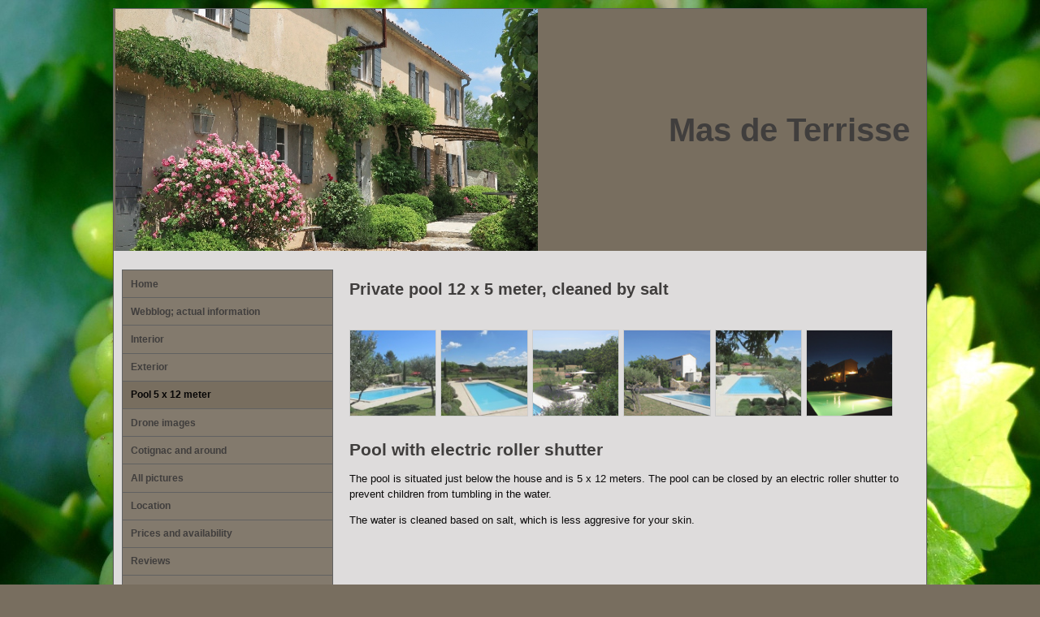

--- FILE ---
content_type: text/html
request_url: https://www.provence-holidayhome.com/index.php/13/pool-5-x-12-meter
body_size: 12007
content:
<!DOCTYPE html>
<html xmlns="https://www.w3.org/1999/xhtml"><head>
<meta name="viewport" content="width=device-width, initial-scale=1.0">
<meta http-equiv="X-UA-Compatible" content="IE=edge">
<meta http-equiv="Content-Type" content="text/html; charset=utf-8" /> 
<meta name="generator" content="Mooiesite.nl - Online beheeromgeving (v5.01.136)" />		
<meta property="og:updated_time" content="1768771819" />
<meta property="og:url" content="https://www.provence-holidayhome.com/index.php/13/pool-5-x-12-meter" />
<script src="/incl/lib/jquery/1.8.3/jquery.min.js"></script>
<meta name="description" content="Large pool luxurious holidayhome for rent Cotignac" />
<meta property="og:description" content="Large pool luxurious holidayhome for rent Cotignac" />
<link rel="shortcut icon" href="/images/favicon.ico?v=253222" />
<base href="https://www.provence-holidayhome.com" /> 
<meta property="og:title" content="luxury holiday home for 8 p with private pool in Provence. - Pool 5 x 12 meter" />
<title>luxury holiday home for 8 p with private pool in Provence. - Pool 5 x 12 meter</title>
<script type="text/javascript">

  var _gaq = _gaq || [];
  _gaq.push(['_setAccount', 'UA-34833867-1']);
  _gaq.push(['_trackPageview']);

  (function() {
    var ga = document.createElement('script'); ga.type = 'text/javascript'; ga.async = true;
    ga.src = ('https:' == document.location.protocol ? 'https://ssl' : 'http://www') + '.google-analytics.com/ga.js';
    var s = document.getElementsByTagName('script')[0]; s.parentNode.insertBefore(ga, s);
  })();

</script>	
<link href="//cdnjs.cloudflare.com/ajax/libs/font-awesome/6.7.2/css/all.min.css" rel="stylesheet">	
<link href="/incl/css/universal.css?v=253222" type="text/css" rel="stylesheet"/>
<link href="/incl/css/mainstyles20.css?v=253222" type="text/css" rel="stylesheet"/>
<link href="/css/details.css?v=253222" type="text/css" rel="stylesheet"/>
<link href="/ms/css/prostyles.css?v=253222" type="text/css" rel="stylesheet"/>
 
<link  href="/incl/lib/fotorama/4.6.4/fotorama.css" type="text/css" rel="stylesheet"><script src="/incl/lib/fotorama/4.6.4/fotorama.js"></script><link  href="/incl/lib/swipebox/css/swipebox.min.css" type="text/css" rel="stylesheet"><script src="/incl/lib/swipebox/js/jquery.swipebox.min.js"></script><script src="/incl/lib/swipebox/js/incl.swipebox.js"></script><script src="/incl/lib/swipe/2.3.1/swipe.js"></script><script src="/incl/lib/fotoramovna/fotoramovna.js"></script> 
<script src="/incl/lib/viewportchecker/1.8.8/jquery.viewportchecker.min.js"></script>
<script src="/incl/lib/animated/animated1.js"></script>
<link href="/incl/lib/animated/animate.min.css" type="text/css" rel="stylesheet"/>
</head>
<body id="template_20" class="page_13 topnav-5 in-a-box animated_1 stickit hide-back"> 
<div class="bodywidget"></div>
<div class="wrapper">
<!-- Bovenste laag-->
<div class="topcontainer">
<div class="inner">
<div class="logocontainer">
<style>
.logowrapper {height:298px;}
.logo img.topafbeelding {width:520px;height:348px;left:2px;top:-35px;}
@media only screen and (min-width: 960px) and (max-width: 1024px) {
.logowrapper {height:280.12px;}
.logo img.topafbeelding {width:488.8px;height:327.12px}
}
@media only screen and (min-width: 768px) and (max-width: 959px) {
.logowrapper {height:220.52px;}
.logo img.topafbeelding {width:384.8px;height:257.52px}
}
</style>

<a class="logowrapper" href="/"><div class="logo"><img src="/media/Image/css3530IMG3305.jpg" class="topafbeelding" alt="Home" title="Home" /></div></a>
</div>
<div class="topdiv_topleft topwidget"></div>
<div class="topdiv_topright topwidget"></div>
<div class="topdiv_bottomleft topwidget"></div>
<div class="topdiv_bottomright topwidget"></div>
<a href="/" class="toptitelcontainer rightleft">
<span class="toptitel" style="height:298px;line-height:298px;">Mas de Terrisse</span>
<span class="topslogan" style="height:298px;line-height:298px;"></span>
</a>
</div>
</div>
<!-- Einde bovenste laag-->
<div class="responsivemenu">
<div class="openmenu">
	<span class="tribar">
		<div class="bar bar-1"></div>	
		<div class="bar bar-2"></div>
		<div class="bar bar-3"></div>
	</span>
	<span class="resptitle">luxury holiday home for 8 p with private pool in Provence.</span>
</div>
<ul class="innermenu">
<li class="page_1 id_1"><span><a title="Home" href="/index.php/1/home">Home</a></span></li><li class="page_3 id_2"><span><a title="Webblog; actual information" href="/index.php/3/webblog-actual-information">Webblog; actual information</a></span></li><li class="page_11 id_3"><span><a title="Interior" href="/index.php/11/interior">Interior</a></span></li><li class="page_12 id_4"><span><a title="Exterior" href="/index.php/12/exterior">Exterior</a></span></li><li class="page_13 id_5 active "><span><a title="Pool 5 x 12 meter" href="/index.php/13/pool-5-x-12-meter">Pool 5 x 12 meter</a></span></li><li class="page_32 id_6"><span><a title="Drone images" href="/index.php/32/drone-images">Drone images</a></span></li><li class="page_14 id_7"><span><a title="Cotignac and around" href="/index.php/14/cotignac-and-around">Cotignac and around</a></span></li><li class="page_17 id_8"><span><a title="All pictures" href="/index.php/17/all-pictures">All pictures</a></span></li><li class="page_18 id_9"><span><a title="Location" href="/index.php/18/location">Location</a></span></li><li class="page_15 id_10"><span><a title="Prices and availability" href="/index.php/15/prices-and-availability">Prices and availability</a></span></li><li class="page_4 id_11"><span><a title="Reviews" href="/index.php/4/reviews">Reviews</a></span></li><li class="page_2 id_12"><span><a title="Contact" href="/index.php/2/contact">Contact</a></span></li><li class="page_31 id_13"><span><a title="The owners" href="/index.php/31/the-owners">The owners</a></span></li></ul>
</div>
<!-- Contentlaag-->
<div class="contentcontainer 
left-column">
<div class="inner">
<div class="content">
<section id="content">
<div class="oneblock">
	 
		<div class="block-inner" id="column1">
			<article>
<span class="anchor"><a id="alinea_175" name="alinea_175">&nbsp;</a></span><div class="alineatype1 realtype1" id="a175" >
<section>
<h2>Private pool 12 x 5 meter, cleaned by salt</h2></section>
</div>
<span class="anchor"><a id="alinea_16" name="alinea_16">&nbsp;</a></span><div class="alineatype1 realtype2" id="a16" >
<section>
<h1></h1>
<ul class="fotopreview">
<li><a href="/index.php/9/album/16"><img loading="lazy" alt="Pool area Cotignac holidayhome" title="Pool area Cotignac holidayhome" src="/media/Image/483zwembad/thumbs/8308p1824es22n1s481onmnej11osbcj2.jpg" class="" /></a></li><li><a href="/index.php/9/album/16"><img loading="lazy" alt="Pool with view Cotignac" title="Pool with view Cotignac" src="/media/Image/483zwembad/thumbs/1868p1824erc3018gahto173j1lp216e81.jpg" class="" /></a></li><li><a href="/index.php/9/album/16"><img loading="lazy" alt="Terrace with sunsail" title="Terrace with sunsail" src="/media/Image/483zwembad/thumbs/7442p16dir49hve0d1kff103jdu31set3.jpg" class="" /></a></li><li><a href="/index.php/9/album/16"><img loading="lazy" alt="The holidayhome seen from the pool" title="The holidayhome seen from the pool" src="/media/Image/483zwembad/thumbs/1241p16dis7k6l1ig6m1oe0e120714cb1.jpg" class="" /></a></li><li><a href="/index.php/9/album/16"><img loading="lazy" alt="Pool 5 x 12 meter (more sunbeds available!)" title="Pool 5 x 12 meter (more sunbeds available!)" src="/media/Image/483zwembad/thumbs/2299p1824eol065fooqq7a31h872so1.jpg" class="" /></a></li><li><a href="/index.php/9/album/16"><img loading="lazy" alt="Pool by night" title="Pool by night" src="/media/Image/483zwembad/thumbs/924p16disb6lr15mb46a7c21nlf15rh1.jpg" class="" /></a></li><div class="clearboth"></div></ul></section>
</div>
<span class="anchor"><a id="alinea_17" name="alinea_17">&nbsp;</a></span><div class="alineatype1 realtype1" id="a17" >
<section>
<h1>Pool with electric roller shutter</h1><p>The pool is situated just below the house and is 5 x 12 meters. The pool can be closed by an electric roller shutter to prevent children from tumbling in the water.</p>
<p>The water is cleaned based on salt, which is less aggresive for your skin.&nbsp;</p></section>
</div>
</article>
		</div>
	</div>
</section>
</div>
<div class="contentside leftside"> 
<aside id="aside">
<!-- Hier sidewidgets -->
<div class="nav sidenav">
<ul class="menu">
<li class="page_1 id_1"><span><a title="Home" href="/index.php/1/home">Home</a></span></li><li class="page_3 id_2"><span><a title="Webblog; actual information" href="/index.php/3/webblog-actual-information">Webblog; actual information</a></span></li><li class="page_11 id_3"><span><a title="Interior" href="/index.php/11/interior">Interior</a></span></li><li class="page_12 id_4"><span><a title="Exterior" href="/index.php/12/exterior">Exterior</a></span></li><li class="page_13 id_5 active "><span><a title="Pool 5 x 12 meter" href="/index.php/13/pool-5-x-12-meter">Pool 5 x 12 meter</a></span></li><li class="page_32 id_6"><span><a title="Drone images" href="/index.php/32/drone-images">Drone images</a></span></li><li class="page_14 id_7"><span><a title="Cotignac and around" href="/index.php/14/cotignac-and-around">Cotignac and around</a></span></li><li class="page_17 id_8"><span><a title="All pictures" href="/index.php/17/all-pictures">All pictures</a></span></li><li class="page_18 id_9"><span><a title="Location" href="/index.php/18/location">Location</a></span></li><li class="page_15 id_10"><span><a title="Prices and availability" href="/index.php/15/prices-and-availability">Prices and availability</a></span></li><li class="page_4 id_11"><span><a title="Reviews" href="/index.php/4/reviews">Reviews</a></span></li><li class="page_2 id_12"><span><a title="Contact" href="/index.php/2/contact">Contact</a></span></li><li class="page_31 id_13"><span><a title="The owners" href="/index.php/31/the-owners">The owners</a></span></li></ul>
</div>
<!-- Einde sidewidgets -->
</aside>
<div class="widget" id="widget_3"><div class="sharethis">
<a href="https://www.facebook.com/sharer/sharer.php?u=https://www.provence-holidayhome.com/index.php/13/pool-5-x-12-meter" target="_blank" class="sharethis_facebook">
	<i class="fa-brands fa-facebook-f"></i>	
</a>
<a href="https://x.com/intent/tweet?url=https://www.provence-holidayhome.com/index.php/13/pool-5-x-12-meter" target="_blank" class="sharethis_x_twitter">
	<i class="fa-brands fa-x-twitter"></i>	
</a>
<a href="https://www.linkedin.com/sharing/share-offsite/?url=https://www.provence-holidayhome.com/index.php/13/pool-5-x-12-meter" target="_blank" class="sharethis_linkedin">
	<i class="fa-brands fa-linkedin-in"></i>	
</a>
<a href="https://web.whatsapp.com/send?text=https://www.provence-holidayhome.com/index.php/13/pool-5-x-12-meter" target="_blank" class="sharethis_whatsapp desktop">
	<i class="fa-brands fa-whatsapp"></i>	
</a>
<a href="whatsapp://send?text=https://www.provence-holidayhome.com/index.php/13/pool-5-x-12-meter" class="sharethis_whatsapp mobile">
	<i class="fa-brands fa-whatsapp"></i>	
</a>
</div>


</div></div><div class="clearboth"></div>
</div>
</div>
<!-- Einde contentlaag -->
<div class="footercontainer">
<div class="inner">
<footer id="footer">



<div class="clearboth"></div>
<div class="laststats"><div class="widget" id="widget_2"><span class="footstat">Bezoekers vandaag: 31</span><span class="footstat">Bezoekers totaal: 63951</span><span class="footstat">Latest changes 18-01-2026</span></div></div><div class="lastfooter"><div class="footlink"><a href="/index.php/8/sitemap/" title="Sitemap">Sitemap</a></div><div class="footlink"><a href="/_cms/" rel="nofollow" target="_blank">Login</a></div><div class="footlink"><a href="https://www.mooiesite.nl/" title="Met Mooiesite.nl maak je je website gewoon zelf!" target="_blank">Mooiesite.nl</a></div></div><div class="clearboth"></div>
</footer>
</div>
</div>






</div><script src="/incl/lib/javascripts20.js"></script>
</body>
</html>

--- FILE ---
content_type: text/css
request_url: https://www.provence-holidayhome.com/css/details.css?v=253222
body_size: 15916
content:
body,html,tr,td,.fotorama__caption__wrap{font:normal normal 13px/1.5em Arial,Helvetica,sans-serif;}h1,h2,h3,h4,h5,h6{font:normal bold 21px/normal Arial,Helvetica,sans-serif;}h2{font-size:20px;}h3{font-size:19px;}h4{font-size:18px;}.topnav .menu a,.responsivemenu{font:normal bold 12px/normal Arial,Helvetica,sans-serif;}.sidenav a{font:normal bold 12px/normal Arial,Helvetica,sans-serif;}.widget h1,.widget h3,.widget h4,.widget h5,.widget h6,.widget h7{font:normal normal 13px/normal Arial,Helvetica,sans-serif}.topcontainer .widget{font:normal normal 13px/1.5em Trebuchet MS,Arial,Helvetica,sans-serif}.contentside.rightside .widget{font:normal normal 13px/1.5em Arial,Helvetica,sans-serif}.contentside.leftside .widget{font:normal normal 13px/1.5em Arial,Helvetica,sans-serif}.footercontainer,.footercontainer td,.footercontainer tr,.footercontainer th{font:normal normal 13px/normal Arial,Helvetica,sans-serif}body,html,.contentcontainer,.cat_prod_description{color:#0B0A0A;}h1,red{color:#403E3D;}.ad-gallery .ad-thumbs li a.ad-active img{border-color:#403E3D;}h2{color:#403E3D;}h3{color:#403E3D;}h4{color:#403E3D;}h5{color:#403E3D;}h6{color:#403E3D;}body.in-a-box{background-color:#786E5F;}.in-a-box .wrapper{border:solid 1px #616161;}.topcontainer,.responsivelogo{background-color:#786E5F;color:#403E3D;}.topcontainer .inner{background-color:#786E5F;}.topcontainer .nav .inner{background-color:transparant;}.topwidget a{color:#403E3D;}.topwidget a:hover,.topwidget a:active,.topwidget a:focus{color:#403E3D;}.toptitelcontainer{font-size:40px;}.toptitel,.topslogan{font-family:Trebuchet MS,Arial,Helvetica,sans-serif;font-weight:bold;font-style:normal;}.toptitel{color:#403E3D;}.topslogan{color:#403E3D;}.contentcontainer{background-color:#DEDCDC;}.contentcontainer .inner{background-color:#DEDCDC;}.content a,.list-icon .show-list,.block-icon .show-block,label .fa.fa-question-circle{color:#825FC2;}.content a:hover,.content a:active,.content a:focus,.block-icon:hover,.list-icon:hover{color:#FFFFFF;}.content a,.list-icon .show-list,.block-icon .show-block,.widget a,.footercontainer a{text-decoration:none;}.content a:hover,.content a:active,.content a:focus,.widget a:hover,.widget a:active,.widget a:focus,.footercontainer a:hover,.footercontainer a:active,.footercontainer a:focus{text-decoration:underline;}.footercontainer,body{background-color:#000000;color:#FFFFFF;}.footercontainer .foot3link a,.footercontainer .footlink a{color:#FFFFFF;}.footercontainer .inner{background-color:#000000;}.footercontainer a{color:#FFFFFF;}.footercontainer a:hover,.footercontainer a:active,.footercontainer a:focus{color:#FFFFFF;}.alineatype1.border{background-color:#DEDCDC;border-color:#616161;}.alineatype1.bigbox{background-color:#825FC2;color:#DEDCDC;border:solid 1px #825FC2;}.alineatype1.bigbox h1,.alineatype1.bigbox h2,.alineatype1.bigbox h3,.alineatype1.bigbox h4,.alineatype1.bigbox a{color:#DEDCDC;}.teaserblock .block-inner{background-color:#DEDCDC;border-color:#825FC2;}.teaserblock .block-inner:hover{background-color:#DEDCDC;border-color:#825FC2;}.cat-topbar,.cat-footer{background-color:#DEDCDC;border:solid 1px #616161;}.cat-topbar td,.cat-footer td{color:#825FC2;}ul.cat-ul li .cat-prod{background-color:#DEDCDC;color:#825FC2;border-color:#616161;}.price{color:403E3D;}ul.cat-ul li .cat-prod:hover{background-color:#DEDCDC;}ul.cat-ul li .cat-prod:hover,.prodthumbs .thumb:hover{border-color:#825FC2;}.blogfooter{background-color:#DEDCDC;color:#825FC2;border-color:#616161;}.responsebox blockquote{background-color:#DEDCDC;color:#0B0A0A;border-color:#616161;}.responsebox blockquote a{color:#825FC2;}.responsebox blockquote a:hover{color:#FFFFFF;}.polldiv{background-color:#403E3D;}.topcontainer .widget{color:#403E3D;}.topcontainer .widget h1,.topcontainer .widget h2,.topcontainer .widget h3{color:#403E3D;}.topcontainer .widget a{color:#403E3D;}.topcontainer .widget a:hover,.topcontainer .widget a:active,.topcontainer .widget a:focus{color:#403E3D;}.contentside.leftside .widget{color:#0B0A0A;}.contentside.leftside .widget h1,.contentside.leftside .widget h2,.contentside.leftside .widget h3{color:#403E3D;}.contentside.leftside .widget a{color:#825FC2;}.contentside.leftside .widget a:hover,.contentside.leftside .widget a:active,.contentside.leftside .widget a:focus{color:#FFFFFF;}.contentside.rightside .widget{color:#0B0A0A;}.contentside.rightside .widget h1,.contentside.rightside .widget h2,.contentside.rightside .widget h3{color:#403E3D;}.contentside.rightside .widget a{color:#825FC2;}.contentside.rightside .widget a:hover,.contentside.rightside .widget a:active,.contentside.rightside .widget a:focus{color:#FFFFFF;}.footercontainer .widget{color:#FFFFFF;}.footercontainer .widget h1,.footercontainer .widget h2,.footercontainer .widget h3{color:#FFFFFF;}.footercontainer .widget a{color:#FFFFFF;}.footercontainer .widget a:hover,.footercontainer .widget a:active,.footercontainer .widget a:focus{color:#FFFFFF;}.topnav ul{border:solid 1px;}.topnav-1 .topnav{border-bottom:solid 1px;}.topnav-1 .topnav ul,.topnav-5 .topnav ul{border:none;border-left:solid 1px;}.in-a-box.topnav-1 .topnav ul,.in-a-box.topnav-5 .topnav ul{border-left:none;}.in-a-box.topnav-1 .topnav.fixed ul,.in-a-box.topnav-5 .topnav.fixed ul{border-left:solid 1px;}.topnav-5 .topnav{border-top:solid 1px;border-bottom:solid 1px;}.topnav li{border-right:solid 1px;}.topnav-3 .topnav ul{border-right:none;}.topnav,.topnav ul,.topnav li{border-color:#616161 !important;}.topnav ul ul{border:solid 1px!important;margin-left:-1px;}.topnav ul li ul li{border-top:solid 1px !important;}.topnav ul li ul li:first-child{border-top:none !important;}.topnav ul ul,.topnav ul li ul li{border-color:#616161 !important;}.topnav,.topnav ul,.topnav ul li span a,.topnav ul li span,.responsivemenu,.responsivemenu .openmenu{background-color:transparant;background:#786E5F;color:#705DA4;background:-moz-linear-gradient(top,#786E5F 20%,#786E5F 100%);background:-webkit-gradient(linear,left top,left bottom,color-stop(20%,#786E5F),color-stop(100%,#786E5F));background:-webkit-linear-gradient(top,#786E5F 20%,#786E5F 100%);background:-o-linear-gradient(top,#786E5F 20%,#786E5F 100%);background:-ms-linear-gradient(top,#786E5F 20%,#786E5F 100%);background:linear-gradient(to bottom,#786E5F 20%,#786E5F 100%);filter:progid:DXImageTransform.Microsoft.gradient( startColorstr='#786E5F',endColorstr='#786E5F',GradientType=0 );}.topnav ul li span a:hover,.topnav ul li.active span a:hover{background-color:transparant;background-color:#3B3B3B;color:#634EC0;background:-moz-linear-gradient(top,#3B3B3B 20%,#3B3B3B 100%);background:-webkit-gradient(linear,left top,left bottom,color-stop(20%,#3B3B3B),color-stop(100%,#3B3B3B));background:-webkit-linear-gradient(top,#3B3B3B 20%,#3B3B3B 100%);background:-o-linear-gradient(top,#3B3B3B 20%,#3B3B3B 100%);background:-ms-linear-gradient(top,#3B3B3B 20%,#3B3B3B 100%);background:linear-gradient(to bottom,#3B3B3B 20%,#3B3B3B 100%);filter:progid:DXImageTransform.Microsoft.gradient( startColorstr='#3B3B3B',endColorstr='#3B3B3B',GradientType=0 );}.topnav ul li.active span a{background-color:transparant;background-color:#3B3B3B;color:#0D0C0C;background:-moz-linear-gradient(top,#3B3B3B 20%,#3B3B3B 100%);background:-webkit-gradient(linear,left top,left bottom,color-stop(20%,#3B3B3B),color-stop(100%,#3B3B3B));background:-webkit-linear-gradient(top,#3B3B3B 20%,#3B3B3B 100%);background:-o-linear-gradient(top,#3B3B3B 20%,#3B3B3B 100%);background:-ms-linear-gradient(top,#3B3B3B 20%,#3B3B3B 100%);background:linear-gradient(to bottom,#3B3B3B 20%,#3B3B3B 100%);filter:progid:DXImageTransform.Microsoft.gradient( startColorstr='#3B3B3B',endColorstr='#3B3B3B',GradientType=0 );}.topnav ul li ul span a{background-color:transparant;}.topnav ul li ul span a:hover,.topnav ul li ul li.active span a:hover,.topnav ul li.active ul li span a:hover{background-color:transparant;background-color:#3B3B3B;color:#634EC0 !important;background:-moz-linear-gradient(top,#3B3B3B 20%,#3B3B3B 100%);background:-webkit-gradient(linear,left top,left bottom,color-stop(20%,#3B3B3B),color-stop(100%,#3B3B3B));background:-webkit-linear-gradient(top,#3B3B3B 20%,#3B3B3B 100%);background:-o-linear-gradient(top,#3B3B3B 20%,#3B3B3B 100%);background:-ms-linear-gradient(top,#3B3B3B 20%,#3B3B3B 100%);background:linear-gradient(to bottom,#3B3B3B 20%,#3B3B3B 100%);filter:progid:DXImageTransform.Microsoft.gradient( startColorstr='#3B3B3B',endColorstr='#3B3B3B',GradientType=0 );}.topnav ul li ul li.active span a{background-color:transparant;background-color:#3B3B3B;color:#0D0C0C !important;background:-moz-linear-gradient(top,#3B3B3B 20%,#3B3B3B 100%);background:-webkit-gradient(linear,left top,left bottom,color-stop(20%,#3B3B3B),color-stop(100%,#3B3B3B));background:-webkit-linear-gradient(top,#3B3B3B 20%,#3B3B3B 100%);background:-o-linear-gradient(top,#3B3B3B 20%,#3B3B3B 100%);background:-ms-linear-gradient(top,#3B3B3B 20%,#3B3B3B 100%);background:linear-gradient(to bottom,#3B3B3B 20%,#3B3B3B 100%);filter:progid:DXImageTransform.Microsoft.gradient( startColorstr='#3B3B3B',endColorstr='#3B3B3B',GradientType=0 );}.topnav ul li ul,.topnav ul li ul a,.topnav ul li.active ul span a{background-color:#786E5F;color:#705DA4;border-color:#616161 !important;}.sidenav ul{border:solid 1px;}.sidenav ul li{border-bottom:solid 1px;}.sidenav ul,.sidenav ul li{border-color:#616161;}.sidenav ul li ul{margin-top:-1px;}.sidenav ul ul li{border:none}.sidenav ul ul{border:solid 1px;}.sidenav ul li ul li,.sidenav ul li ul li:last-child{border-top:solid 1px;}.sidenav ul li:last-child,.sidenav ul li ul li:first-child{border:none;}.sidenav ul ul,.sidenav ul ul li{border-color:#616161 !important;}.sidenav ul,.sidenav ul li span a,.sidenav ul li span{background-color:transparent;background-color:#837A6D;color:#403E3D;}.sidenav ul li span a,.sidenav ul li span{background:-moz-linear-gradient(top,#837A6D 20%,#837A6D 100%);background:-webkit-gradient(linear,left top,left bottom,color-stop(20%,#837A6D),color-stop(100%,#837A6D));background:-webkit-linear-gradient(top,#837A6D 20%,#837A6D 100%);background:-o-linear-gradient(top,#837A6D 20%,#837A6D 100%);background:-ms-linear-gradient(top,#837A6D 20%,#837A6D 100%);background:linear-gradient(to bottom,#837A6D 20%,#837A6D 100%);filter:progid:DXImageTransform.Microsoft.gradient( startColorstr='#837A6D',endColorstr='#837A6D',GradientType=0 );}.sidenav ul li span a:hover,.sidenav ul li.active span a:hover{background-color:transparant;background-color:#888077;color:#6DBD4D;background:-moz-linear-gradient(top,#888077 20%,#888077 100%);background:-webkit-gradient(linear,left top,left bottom,color-stop(20%,#888077),color-stop(100%,#888077));background:-webkit-linear-gradient(top,#888077 20%,#888077 100%);background:-o-linear-gradient(top,#888077 20%,#888077 100%);background:-ms-linear-gradient(top,#888077 20%,#888077 100%);background:linear-gradient(to bottom,#888077 20%,#888077 100%);filter:progid:DXImageTransform.Microsoft.gradient( startColorstr='#888077',endColorstr='#888077',GradientType=0 );}.sidenav ul li.active span a{background-color:transparant;background-color:#786E5F;color:#060505;background:-moz-linear-gradient(top,#786E5F 20%,#786E5F 100%);background:-webkit-gradient(linear,left top,left bottom,color-stop(20%,#786E5F),color-stop(100%,#786E5F));background:-webkit-linear-gradient(top,#786E5F 20%#786E5F 100%);background:-o-linear-gradient(top,#786E5F 20%,#786E5F 100%);background:-ms-linear-gradient(top,#786E5F 20%,#786E5F 100%);background:linear-gradient(to bottom,#786E5F 20%,#786E5F 100%);filter:progid:DXImageTransform.Microsoft.gradient( startColorstr='#786E5F',endColorstr='#786E5F',GradientType=0 );}.sidenav ul li ul,.sidenav ul li ul span a,.sidenav ul li.active ul span a{background-color:#837A6D;color:#403E3D;}.sidenav ul li ul span a:hover,.sidenav ul li ul li.active span a:hover,.sidenav ul li.active ul li span a:hover{background-color:transparant;background-color:#888077;color:#6DBD4D !important;background:-moz-linear-gradient(top,#888077 20%,#888077 100%);background:-webkit-gradient(linear,left top,left bottom,color-stop(20%,#888077),color-stop(100%,#888077));background:-webkit-linear-gradient(top,#888077 20%,#888077 100%);background:-o-linear-gradient(top,#888077 20%,#888077 100%);background:-ms-linear-gradient(top,#888077 20%,#888077 100%);background:linear-gradient(to bottom,#888077 20%,#888077 100%);filter:progid:DXImageTransform.Microsoft.gradient( startColorstr='#888077',endColorstr='#888077',GradientType=0 );}.sidenav ul li ul li.active span a{background-color:transparant;background-color:#786E5F;color:#060505;background:-moz-linear-gradient(top,#786E5F 20%,#786E5F 100%);background:-webkit-gradient(linear,left top,left bottom,color-stop(20%,#786E5F),color-stop(100%,#786E5F));background:-webkit-linear-gradient(top,#786E5F 20%,#786E5F 100%);background:-o-linear-gradient(top,#786E5F20%,#786E5F 100%);background:-ms-linear-gradient(top,#786E5F 20%,#786E5F 100%);background:linear-gradient(to bottom,#786E5F 20%,#786E5F 100%);filter:progid:DXImageTransform.Microsoft.gradient( startColorstr='#786E5F',endColorstr='#786E5F',GradientType=0 );}.progress,.block-inner .vertimg,.prodthumbs .thumb:hover,.cat-topbar,.cat-footer,.catblock ul.cat-ul li .cat-prod,.catblock ul.cat-ul li .cat-prod:hover,table.defaulttable,.alineatype1.border,.teaserblock .block-inner,.widget.social-icons img,.responsebox blockquote,.captchainer .captimg:hover,.passbox,.cookie-message,input:focus,input[type="color"]:focus,input[type="date"]:focus,input[type="datetime"]:focus,input[type="datetime-local"]:focus,input[type="email"]:focus,input[type="file"]:focus,input[type="hidden"]:focus,input[type="image"]:focus,input[type="month"]:focus,input[type="number"]:focus,input[type="password"]:focus,input[type="range"]:focus,input[type="reset"]:focus,input[type="search"]:focus,input[type="tel"]:focus,input[type="text"]:focus,input[type="time"]:focus,input[type="url"]:focus,input[type="week"]:focus,select:focus,textarea:focus,.basketenzo,.in-a-box .wrapper,.bodywidget .widget,.jp-audio,ul.social-icons.invert-icons li a{box-shadow:0 1px 2px rgba(0,0,0,0.2);}div.tip,div.error,div.warning,div.alert,.polldiv,.alineatype1.bigbox{box-shadow:0 2px 4px rgba(0,0,0,0.1),inset 0 1px 0 rgba(255,255,255,0.3);}body{background:#786E5F url('/media/Image/css_8240p16dghb9ik1grq8na1h9964o14431.jpg');}.topcontainer,.contentcontainer,.footercontainer{background:none;}body{background-position:top left;background-attachment:fixed;background-repeat:repeat;}a.button.orderbutton,input[type="button"].orderbutton,input[type="submit"].orderbutton,.basketenzo{background:#EEEEEE;color:#222222 !important;border:solid 1px #EEEEEE;text-shadow:0 1px 0 rgba(255,255,255,0.3);background:-moz-linear-gradient(top,#EEEEEE 0%,#EEEEEE 95%);background:-webkit-gradient(linear,left top,left bottom,color-stop(0%,#EEEEEE),color-stop(95%,#EEEEEE));background:-webkit-linear-gradient(top,#EEEEEE 0%,#EEEEEE 95%);background:-o-linear-gradient(top,#EEEEEE 0%,#EEEEEE 95%);background:-ms-linear-gradient(top,#EEEEEE 0%,#EEEEEE 95%);background:linear-gradient(to bottom,#EEEEEE 0%,#EEEEEE 95%);filter:progid:DXImageTransform.Microsoft.gradient( startColorstr='#EEEEEE',endColorstr='#EEEEEE',GradientType=0 );}a.button.orderbutton:hover,input[type="button"].orderbutton:hover,input[type="submit"].orderbutton:hover,.basketenzo:hover{background:#EEEEEE;background:-moz-linear-gradient(top,#EEEEEE 0%,#EEEEEE 40%);background:-webkit-gradient(linear,left top,left bottom,color-stop(0%,#EEEEEE),color-stop(40%,#EEEEEE));background:-webkit-linear-gradient(top,#EEEEEE 0%,#EEEEEE 40%);background:-o-linear-gradient(top,#EEEEEE 0%,#EEEEEE 40%);background:-ms-linear-gradient(top,#EEEEEE 0%,#EEEEEE 40%);background:linear-gradient(to bottom,#EEEEEE 0%,#EEEEEE40%);filter:progid:DXImageTransform.Microsoft.gradient( startColorstr='#EEEEEE',endColorstr='#EEEEEE',GradientType=0 );}

--- FILE ---
content_type: text/javascript
request_url: https://www.provence-holidayhome.com/incl/lib/animated/animated1.js
body_size: 1072
content:
jQuery(document).ready(function() {
	document.documentElement.className = "js";
	jQuery('.imgleft, .imgright, .imgmiddle, .vertimg, .prodthumbs .thumblink, .cat_prod_image, .mainimage').addClass("hidden").viewportChecker({
	classToAdd: 'visible animate__animated animate__fadeInUp animate__faster', // Class to add to the elements when they are visible
    classToAddForFullView: '', // Class to add when an item is completely visible in the viewport
    classToRemove: 'hidden', // Class to remove before adding 'classToAdd' to the elements
    removeClassAfterAnimation: false, // Remove added classes after animation has finished
    offset: -100, // The offset of the elements (let them appear earlier or later). This can also be percentage based by adding a '%' at the end
    invertBottomOffset: false, // Add the offset as a negative number to the element's bottom
    repeat: false, // Add the possibility to remove the class if the elements are not visible
	scrollHorizontal: false // Set to true if your website scrolls horizontal instead of vertical.
});   
});